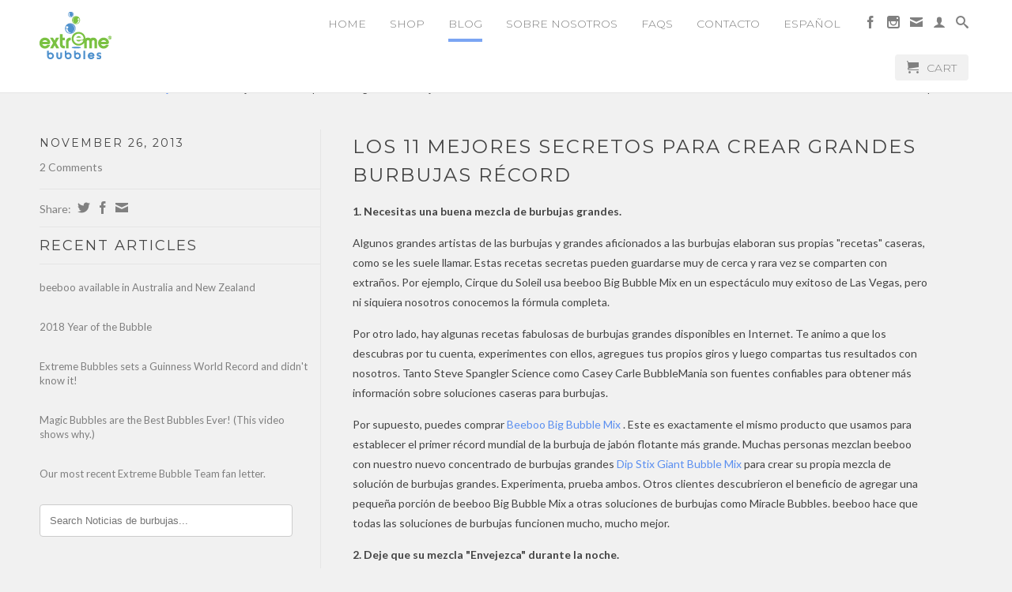

--- FILE ---
content_type: text/html; charset=utf-8
request_url: https://www.extremebubbles.com/es/blogs/news/10427141-top-11-secrets-for-creating-record-breaking-big-bubbles
body_size: 18223
content:
<!DOCTYPE html>
<!--[if lt IE 7 ]><html class="ie ie6" lang="en"> <![endif]-->
<!--[if IE 7 ]><html class="ie ie7" lang="en"> <![endif]-->
<!--[if IE 8 ]><html class="ie ie8" lang="en"> <![endif]-->
<!--[if (gte IE 9)|!(IE)]><!--><html lang="en"> <!--<![endif]-->
  <head>
    <meta charset="utf-8">
    <meta http-equiv="cleartype" content="on">
    <meta name="robots" content="index,follow">
    <meta name="google-site-verification" content="40R99b-33qzsFCUM6eDM3TNCO7yGo-5lSi6Hq0mSvhk" />

    <title>
      
        Los 11 mejores secretos para crear grandes burbujas récord
        
        
        | Extreme Bubbles Inc.
      
    </title>
        
    
      <meta name="description" content="Hacemos juguetes de burbujas, solución de burbujas, varitas de burbujas grandes y kits de burbujas gigantes que funcionan mejor que las recetas caseras de burbujas gigantes y varitas de burbujas de bricolaje." />
    

    
      <meta name="twitter:card" content="summary">
      <meta name="twitter:site" content="@Extreme_Bubbles">
      <meta name="twitter:creator" content="@Extreme_Bubbles">
    

    
      <meta property="og:url" content="https://www.extremebubbles.com/es/blogs/news/10427141-top-11-secrets-for-creating-record-breaking-big-bubbles" />
      <meta property="og:title" content="Los 11 mejores secretos para crear grandes burbujas récord" />
      <meta property="og:description" content="Hacemos juguetes de burbujas, solución de burbujas, varitas de burbujas grandes y kits de burbujas gigantes que funcionan mejor que las recetas caseras de burbujas gigantes y varitas de burbujas de bricolaje." />
      <meta property="og:type" content="article" />
      
        
        
        <meta property="og:image" content="http://cdn.shopify.com/s/files/1/0302/7477/files/beeboo-shanghai-01_medium.jpg?509" />
      
    
    
    <meta property="og:site_name" content="Extreme Bubbles Inc." />
    <meta name="author" content="Extreme Bubbles Inc.">

    <!-- Mobile Specific Metas -->
    <meta name="HandheldFriendly" content="True">
    <meta name="MobileOptimized" content="320">
    <meta name="viewport" content="width=device-width, initial-scale=1, maximum-scale=1"> 

    <!-- Stylesheets -->
    <link href="//www.extremebubbles.com/cdn/shop/t/2/assets/styles.css?v=139239233310126446071674755378" rel="stylesheet" type="text/css" media="all" />
    <!--[if lte IE 9]>
      <link href="//www.extremebubbles.com/cdn/shop/t/2/assets/ie.css?v=89589049885277117921385060727" rel="stylesheet" type="text/css" media="all" />
    <![endif]-->
    <!--[if lte IE 7]>
      //www.extremebubbles.com/cdn/shop/t/2/assets/lte-ie7.js?v=163036231798125265921385060726
    <![endif]-->

    <!-- Icons -->
    <link rel="shortcut icon" type="image/x-icon" href="//www.extremebubbles.com/cdn/shop/t/2/assets/favicon.png?v=88004253722815191851385062621">
    <link rel="canonical" href="https://www.extremebubbles.com/es/blogs/news/10427141-top-11-secrets-for-creating-record-breaking-big-bubbles" />

    <!-- Custom Fonts -->
    <link href='//fonts.googleapis.com/css?family=.|Montserrat:light,normal,bold|Montserrat:light,normal,bold|Montserrat:light,normal,bold|Lato:light,normal,bold' rel='stylesheet' type='text/css'>
    
    

    <!-- jQuery and jQuery fallback -->
    <script src="//ajax.googleapis.com/ajax/libs/jquery/1.8.3/jquery.min.js"></script>
    <script>window.jQuery || document.write("<script src='//www.extremebubbles.com/cdn/shop/t/2/assets/jquery-1.8.3.min.js?v=157860826145910789271385060725'>\x3C/script>")</script>
    <script src="//www.extremebubbles.com/cdn/shop/t/2/assets/app.js?v=156390982669013860381671354487" type="text/javascript"></script>
    <script src="//www.extremebubbles.com/cdn/shop/t/2/assets/cloudzoom.js?v=148258085945554676801385060723" type="text/javascript"></script>
    <script src="//www.extremebubbles.com/cdn/shopifycloud/storefront/assets/themes_support/option_selection-b017cd28.js" type="text/javascript"></script>        
    <script>window.performance && window.performance.mark && window.performance.mark('shopify.content_for_header.start');</script><meta id="shopify-digital-wallet" name="shopify-digital-wallet" content="/3027477/digital_wallets/dialog">
<meta name="shopify-checkout-api-token" content="e1955846012ea34af6fd288eb6dc142f">
<link rel="alternate" type="application/atom+xml" title="Feed" href="/es/blogs/news.atom" />
<link rel="alternate" hreflang="x-default" href="https://www.extremebubbles.com/blogs/news/10427141-top-11-secrets-for-creating-record-breaking-big-bubbles">
<link rel="alternate" hreflang="en" href="https://www.extremebubbles.com/blogs/news/10427141-top-11-secrets-for-creating-record-breaking-big-bubbles">
<link rel="alternate" hreflang="es" href="https://www.extremebubbles.com/es/blogs/news/10427141-top-11-secrets-for-creating-record-breaking-big-bubbles">
<script async="async" src="/checkouts/internal/preloads.js?locale=es-US"></script>
<link rel="preconnect" href="https://shop.app" crossorigin="anonymous">
<script async="async" src="https://shop.app/checkouts/internal/preloads.js?locale=es-US&shop_id=3027477" crossorigin="anonymous"></script>
<script id="apple-pay-shop-capabilities" type="application/json">{"shopId":3027477,"countryCode":"US","currencyCode":"USD","merchantCapabilities":["supports3DS"],"merchantId":"gid:\/\/shopify\/Shop\/3027477","merchantName":"Extreme Bubbles Inc.","requiredBillingContactFields":["postalAddress","email"],"requiredShippingContactFields":["postalAddress","email"],"shippingType":"shipping","supportedNetworks":["visa","masterCard","amex","discover","elo","jcb"],"total":{"type":"pending","label":"Extreme Bubbles Inc.","amount":"1.00"},"shopifyPaymentsEnabled":true,"supportsSubscriptions":true}</script>
<script id="shopify-features" type="application/json">{"accessToken":"e1955846012ea34af6fd288eb6dc142f","betas":["rich-media-storefront-analytics"],"domain":"www.extremebubbles.com","predictiveSearch":true,"shopId":3027477,"locale":"es"}</script>
<script>var Shopify = Shopify || {};
Shopify.shop = "extreme-bubbles-inc.myshopify.com";
Shopify.locale = "es";
Shopify.currency = {"active":"USD","rate":"1.0"};
Shopify.country = "US";
Shopify.theme = {"name":"Retina","id":5433749,"schema_name":null,"schema_version":null,"theme_store_id":601,"role":"main"};
Shopify.theme.handle = "null";
Shopify.theme.style = {"id":null,"handle":null};
Shopify.cdnHost = "www.extremebubbles.com/cdn";
Shopify.routes = Shopify.routes || {};
Shopify.routes.root = "/es/";</script>
<script type="module">!function(o){(o.Shopify=o.Shopify||{}).modules=!0}(window);</script>
<script>!function(o){function n(){var o=[];function n(){o.push(Array.prototype.slice.apply(arguments))}return n.q=o,n}var t=o.Shopify=o.Shopify||{};t.loadFeatures=n(),t.autoloadFeatures=n()}(window);</script>
<script>
  window.ShopifyPay = window.ShopifyPay || {};
  window.ShopifyPay.apiHost = "shop.app\/pay";
  window.ShopifyPay.redirectState = null;
</script>
<script id="shop-js-analytics" type="application/json">{"pageType":"article"}</script>
<script defer="defer" async type="module" src="//www.extremebubbles.com/cdn/shopifycloud/shop-js/modules/v2/client.init-shop-cart-sync_BFpxDrjM.es.esm.js"></script>
<script defer="defer" async type="module" src="//www.extremebubbles.com/cdn/shopifycloud/shop-js/modules/v2/chunk.common_CnP21gUX.esm.js"></script>
<script defer="defer" async type="module" src="//www.extremebubbles.com/cdn/shopifycloud/shop-js/modules/v2/chunk.modal_D61HrJrg.esm.js"></script>
<script type="module">
  await import("//www.extremebubbles.com/cdn/shopifycloud/shop-js/modules/v2/client.init-shop-cart-sync_BFpxDrjM.es.esm.js");
await import("//www.extremebubbles.com/cdn/shopifycloud/shop-js/modules/v2/chunk.common_CnP21gUX.esm.js");
await import("//www.extremebubbles.com/cdn/shopifycloud/shop-js/modules/v2/chunk.modal_D61HrJrg.esm.js");

  window.Shopify.SignInWithShop?.initShopCartSync?.({"fedCMEnabled":true,"windoidEnabled":true});

</script>
<script>
  window.Shopify = window.Shopify || {};
  if (!window.Shopify.featureAssets) window.Shopify.featureAssets = {};
  window.Shopify.featureAssets['shop-js'] = {"shop-cart-sync":["modules/v2/client.shop-cart-sync_DunGk5rn.es.esm.js","modules/v2/chunk.common_CnP21gUX.esm.js","modules/v2/chunk.modal_D61HrJrg.esm.js"],"init-fed-cm":["modules/v2/client.init-fed-cm_Bhr0vd71.es.esm.js","modules/v2/chunk.common_CnP21gUX.esm.js","modules/v2/chunk.modal_D61HrJrg.esm.js"],"init-shop-email-lookup-coordinator":["modules/v2/client.init-shop-email-lookup-coordinator_Cgf-1HKc.es.esm.js","modules/v2/chunk.common_CnP21gUX.esm.js","modules/v2/chunk.modal_D61HrJrg.esm.js"],"init-windoid":["modules/v2/client.init-windoid_RKlvBm7f.es.esm.js","modules/v2/chunk.common_CnP21gUX.esm.js","modules/v2/chunk.modal_D61HrJrg.esm.js"],"shop-button":["modules/v2/client.shop-button_DcwUN_L_.es.esm.js","modules/v2/chunk.common_CnP21gUX.esm.js","modules/v2/chunk.modal_D61HrJrg.esm.js"],"shop-cash-offers":["modules/v2/client.shop-cash-offers_zT3TeJrS.es.esm.js","modules/v2/chunk.common_CnP21gUX.esm.js","modules/v2/chunk.modal_D61HrJrg.esm.js"],"shop-toast-manager":["modules/v2/client.shop-toast-manager_Dhsh6ZDd.es.esm.js","modules/v2/chunk.common_CnP21gUX.esm.js","modules/v2/chunk.modal_D61HrJrg.esm.js"],"init-shop-cart-sync":["modules/v2/client.init-shop-cart-sync_BFpxDrjM.es.esm.js","modules/v2/chunk.common_CnP21gUX.esm.js","modules/v2/chunk.modal_D61HrJrg.esm.js"],"init-customer-accounts-sign-up":["modules/v2/client.init-customer-accounts-sign-up__zAQf6yH.es.esm.js","modules/v2/client.shop-login-button_DmGuuAqh.es.esm.js","modules/v2/chunk.common_CnP21gUX.esm.js","modules/v2/chunk.modal_D61HrJrg.esm.js"],"pay-button":["modules/v2/client.pay-button_BSqAUYU_.es.esm.js","modules/v2/chunk.common_CnP21gUX.esm.js","modules/v2/chunk.modal_D61HrJrg.esm.js"],"init-customer-accounts":["modules/v2/client.init-customer-accounts_BUX2wPcc.es.esm.js","modules/v2/client.shop-login-button_DmGuuAqh.es.esm.js","modules/v2/chunk.common_CnP21gUX.esm.js","modules/v2/chunk.modal_D61HrJrg.esm.js"],"avatar":["modules/v2/client.avatar_BTnouDA3.es.esm.js"],"init-shop-for-new-customer-accounts":["modules/v2/client.init-shop-for-new-customer-accounts_C3NVS8-R.es.esm.js","modules/v2/client.shop-login-button_DmGuuAqh.es.esm.js","modules/v2/chunk.common_CnP21gUX.esm.js","modules/v2/chunk.modal_D61HrJrg.esm.js"],"shop-follow-button":["modules/v2/client.shop-follow-button_BoBKYaAK.es.esm.js","modules/v2/chunk.common_CnP21gUX.esm.js","modules/v2/chunk.modal_D61HrJrg.esm.js"],"checkout-modal":["modules/v2/client.checkout-modal_BzXpoShc.es.esm.js","modules/v2/chunk.common_CnP21gUX.esm.js","modules/v2/chunk.modal_D61HrJrg.esm.js"],"shop-login-button":["modules/v2/client.shop-login-button_DmGuuAqh.es.esm.js","modules/v2/chunk.common_CnP21gUX.esm.js","modules/v2/chunk.modal_D61HrJrg.esm.js"],"lead-capture":["modules/v2/client.lead-capture_ClopgrIx.es.esm.js","modules/v2/chunk.common_CnP21gUX.esm.js","modules/v2/chunk.modal_D61HrJrg.esm.js"],"shop-login":["modules/v2/client.shop-login_DQ0hrHfi.es.esm.js","modules/v2/chunk.common_CnP21gUX.esm.js","modules/v2/chunk.modal_D61HrJrg.esm.js"],"payment-terms":["modules/v2/client.payment-terms_Bawo8ezy.es.esm.js","modules/v2/chunk.common_CnP21gUX.esm.js","modules/v2/chunk.modal_D61HrJrg.esm.js"]};
</script>
<script id="__st">var __st={"a":3027477,"offset":-21600,"reqid":"3a1414c7-1921-44e8-a024-aed3fd3ee854-1770065690","pageurl":"www.extremebubbles.com\/es\/blogs\/news\/10427141-top-11-secrets-for-creating-record-breaking-big-bubbles","s":"articles-10427141","u":"20dc801b8474","p":"article","rtyp":"article","rid":10427141};</script>
<script>window.ShopifyPaypalV4VisibilityTracking = true;</script>
<script id="captcha-bootstrap">!function(){'use strict';const t='contact',e='account',n='new_comment',o=[[t,t],['blogs',n],['comments',n],[t,'customer']],c=[[e,'customer_login'],[e,'guest_login'],[e,'recover_customer_password'],[e,'create_customer']],r=t=>t.map((([t,e])=>`form[action*='/${t}']:not([data-nocaptcha='true']) input[name='form_type'][value='${e}']`)).join(','),a=t=>()=>t?[...document.querySelectorAll(t)].map((t=>t.form)):[];function s(){const t=[...o],e=r(t);return a(e)}const i='password',u='form_key',d=['recaptcha-v3-token','g-recaptcha-response','h-captcha-response',i],f=()=>{try{return window.sessionStorage}catch{return}},m='__shopify_v',_=t=>t.elements[u];function p(t,e,n=!1){try{const o=window.sessionStorage,c=JSON.parse(o.getItem(e)),{data:r}=function(t){const{data:e,action:n}=t;return t[m]||n?{data:e,action:n}:{data:t,action:n}}(c);for(const[e,n]of Object.entries(r))t.elements[e]&&(t.elements[e].value=n);n&&o.removeItem(e)}catch(o){console.error('form repopulation failed',{error:o})}}const l='form_type',E='cptcha';function T(t){t.dataset[E]=!0}const w=window,h=w.document,L='Shopify',v='ce_forms',y='captcha';let A=!1;((t,e)=>{const n=(g='f06e6c50-85a8-45c8-87d0-21a2b65856fe',I='https://cdn.shopify.com/shopifycloud/storefront-forms-hcaptcha/ce_storefront_forms_captcha_hcaptcha.v1.5.2.iife.js',D={infoText:'Protegido por hCaptcha',privacyText:'Privacidad',termsText:'Términos'},(t,e,n)=>{const o=w[L][v],c=o.bindForm;if(c)return c(t,g,e,D).then(n);var r;o.q.push([[t,g,e,D],n]),r=I,A||(h.body.append(Object.assign(h.createElement('script'),{id:'captcha-provider',async:!0,src:r})),A=!0)});var g,I,D;w[L]=w[L]||{},w[L][v]=w[L][v]||{},w[L][v].q=[],w[L][y]=w[L][y]||{},w[L][y].protect=function(t,e){n(t,void 0,e),T(t)},Object.freeze(w[L][y]),function(t,e,n,w,h,L){const[v,y,A,g]=function(t,e,n){const i=e?o:[],u=t?c:[],d=[...i,...u],f=r(d),m=r(i),_=r(d.filter((([t,e])=>n.includes(e))));return[a(f),a(m),a(_),s()]}(w,h,L),I=t=>{const e=t.target;return e instanceof HTMLFormElement?e:e&&e.form},D=t=>v().includes(t);t.addEventListener('submit',(t=>{const e=I(t);if(!e)return;const n=D(e)&&!e.dataset.hcaptchaBound&&!e.dataset.recaptchaBound,o=_(e),c=g().includes(e)&&(!o||!o.value);(n||c)&&t.preventDefault(),c&&!n&&(function(t){try{if(!f())return;!function(t){const e=f();if(!e)return;const n=_(t);if(!n)return;const o=n.value;o&&e.removeItem(o)}(t);const e=Array.from(Array(32),(()=>Math.random().toString(36)[2])).join('');!function(t,e){_(t)||t.append(Object.assign(document.createElement('input'),{type:'hidden',name:u})),t.elements[u].value=e}(t,e),function(t,e){const n=f();if(!n)return;const o=[...t.querySelectorAll(`input[type='${i}']`)].map((({name:t})=>t)),c=[...d,...o],r={};for(const[a,s]of new FormData(t).entries())c.includes(a)||(r[a]=s);n.setItem(e,JSON.stringify({[m]:1,action:t.action,data:r}))}(t,e)}catch(e){console.error('failed to persist form',e)}}(e),e.submit())}));const S=(t,e)=>{t&&!t.dataset[E]&&(n(t,e.some((e=>e===t))),T(t))};for(const o of['focusin','change'])t.addEventListener(o,(t=>{const e=I(t);D(e)&&S(e,y())}));const B=e.get('form_key'),M=e.get(l),P=B&&M;t.addEventListener('DOMContentLoaded',(()=>{const t=y();if(P)for(const e of t)e.elements[l].value===M&&p(e,B);[...new Set([...A(),...v().filter((t=>'true'===t.dataset.shopifyCaptcha))])].forEach((e=>S(e,t)))}))}(h,new URLSearchParams(w.location.search),n,t,e,['guest_login'])})(!0,!0)}();</script>
<script integrity="sha256-4kQ18oKyAcykRKYeNunJcIwy7WH5gtpwJnB7kiuLZ1E=" data-source-attribution="shopify.loadfeatures" defer="defer" src="//www.extremebubbles.com/cdn/shopifycloud/storefront/assets/storefront/load_feature-a0a9edcb.js" crossorigin="anonymous"></script>
<script crossorigin="anonymous" defer="defer" src="//www.extremebubbles.com/cdn/shopifycloud/storefront/assets/shopify_pay/storefront-65b4c6d7.js?v=20250812"></script>
<script data-source-attribution="shopify.dynamic_checkout.dynamic.init">var Shopify=Shopify||{};Shopify.PaymentButton=Shopify.PaymentButton||{isStorefrontPortableWallets:!0,init:function(){window.Shopify.PaymentButton.init=function(){};var t=document.createElement("script");t.src="https://www.extremebubbles.com/cdn/shopifycloud/portable-wallets/latest/portable-wallets.es.js",t.type="module",document.head.appendChild(t)}};
</script>
<script data-source-attribution="shopify.dynamic_checkout.buyer_consent">
  function portableWalletsHideBuyerConsent(e){var t=document.getElementById("shopify-buyer-consent"),n=document.getElementById("shopify-subscription-policy-button");t&&n&&(t.classList.add("hidden"),t.setAttribute("aria-hidden","true"),n.removeEventListener("click",e))}function portableWalletsShowBuyerConsent(e){var t=document.getElementById("shopify-buyer-consent"),n=document.getElementById("shopify-subscription-policy-button");t&&n&&(t.classList.remove("hidden"),t.removeAttribute("aria-hidden"),n.addEventListener("click",e))}window.Shopify?.PaymentButton&&(window.Shopify.PaymentButton.hideBuyerConsent=portableWalletsHideBuyerConsent,window.Shopify.PaymentButton.showBuyerConsent=portableWalletsShowBuyerConsent);
</script>
<script data-source-attribution="shopify.dynamic_checkout.cart.bootstrap">document.addEventListener("DOMContentLoaded",(function(){function t(){return document.querySelector("shopify-accelerated-checkout-cart, shopify-accelerated-checkout")}if(t())Shopify.PaymentButton.init();else{new MutationObserver((function(e,n){t()&&(Shopify.PaymentButton.init(),n.disconnect())})).observe(document.body,{childList:!0,subtree:!0})}}));
</script>
<link id="shopify-accelerated-checkout-styles" rel="stylesheet" media="screen" href="https://www.extremebubbles.com/cdn/shopifycloud/portable-wallets/latest/accelerated-checkout-backwards-compat.css" crossorigin="anonymous">
<style id="shopify-accelerated-checkout-cart">
        #shopify-buyer-consent {
  margin-top: 1em;
  display: inline-block;
  width: 100%;
}

#shopify-buyer-consent.hidden {
  display: none;
}

#shopify-subscription-policy-button {
  background: none;
  border: none;
  padding: 0;
  text-decoration: underline;
  font-size: inherit;
  cursor: pointer;
}

#shopify-subscription-policy-button::before {
  box-shadow: none;
}

      </style>

<script>window.performance && window.performance.mark && window.performance.mark('shopify.content_for_header.end');</script>
  
<!-- spurit_dm-added -->
<link rel="stylesheet" type="text/css" href="https://s3.amazonaws.com/shopify-apps/discount-manager/store/d207d6dfe4ec90ed71d157e9c07f0968.css">
<!-- /spurit_dm-added -->

<link href="https://monorail-edge.shopifysvc.com" rel="dns-prefetch">
<script>(function(){if ("sendBeacon" in navigator && "performance" in window) {try {var session_token_from_headers = performance.getEntriesByType('navigation')[0].serverTiming.find(x => x.name == '_s').description;} catch {var session_token_from_headers = undefined;}var session_cookie_matches = document.cookie.match(/_shopify_s=([^;]*)/);var session_token_from_cookie = session_cookie_matches && session_cookie_matches.length === 2 ? session_cookie_matches[1] : "";var session_token = session_token_from_headers || session_token_from_cookie || "";function handle_abandonment_event(e) {var entries = performance.getEntries().filter(function(entry) {return /monorail-edge.shopifysvc.com/.test(entry.name);});if (!window.abandonment_tracked && entries.length === 0) {window.abandonment_tracked = true;var currentMs = Date.now();var navigation_start = performance.timing.navigationStart;var payload = {shop_id: 3027477,url: window.location.href,navigation_start,duration: currentMs - navigation_start,session_token,page_type: "article"};window.navigator.sendBeacon("https://monorail-edge.shopifysvc.com/v1/produce", JSON.stringify({schema_id: "online_store_buyer_site_abandonment/1.1",payload: payload,metadata: {event_created_at_ms: currentMs,event_sent_at_ms: currentMs}}));}}window.addEventListener('pagehide', handle_abandonment_event);}}());</script>
<script id="web-pixels-manager-setup">(function e(e,d,r,n,o){if(void 0===o&&(o={}),!Boolean(null===(a=null===(i=window.Shopify)||void 0===i?void 0:i.analytics)||void 0===a?void 0:a.replayQueue)){var i,a;window.Shopify=window.Shopify||{};var t=window.Shopify;t.analytics=t.analytics||{};var s=t.analytics;s.replayQueue=[],s.publish=function(e,d,r){return s.replayQueue.push([e,d,r]),!0};try{self.performance.mark("wpm:start")}catch(e){}var l=function(){var e={modern:/Edge?\/(1{2}[4-9]|1[2-9]\d|[2-9]\d{2}|\d{4,})\.\d+(\.\d+|)|Firefox\/(1{2}[4-9]|1[2-9]\d|[2-9]\d{2}|\d{4,})\.\d+(\.\d+|)|Chrom(ium|e)\/(9{2}|\d{3,})\.\d+(\.\d+|)|(Maci|X1{2}).+ Version\/(15\.\d+|(1[6-9]|[2-9]\d|\d{3,})\.\d+)([,.]\d+|)( \(\w+\)|)( Mobile\/\w+|) Safari\/|Chrome.+OPR\/(9{2}|\d{3,})\.\d+\.\d+|(CPU[ +]OS|iPhone[ +]OS|CPU[ +]iPhone|CPU IPhone OS|CPU iPad OS)[ +]+(15[._]\d+|(1[6-9]|[2-9]\d|\d{3,})[._]\d+)([._]\d+|)|Android:?[ /-](13[3-9]|1[4-9]\d|[2-9]\d{2}|\d{4,})(\.\d+|)(\.\d+|)|Android.+Firefox\/(13[5-9]|1[4-9]\d|[2-9]\d{2}|\d{4,})\.\d+(\.\d+|)|Android.+Chrom(ium|e)\/(13[3-9]|1[4-9]\d|[2-9]\d{2}|\d{4,})\.\d+(\.\d+|)|SamsungBrowser\/([2-9]\d|\d{3,})\.\d+/,legacy:/Edge?\/(1[6-9]|[2-9]\d|\d{3,})\.\d+(\.\d+|)|Firefox\/(5[4-9]|[6-9]\d|\d{3,})\.\d+(\.\d+|)|Chrom(ium|e)\/(5[1-9]|[6-9]\d|\d{3,})\.\d+(\.\d+|)([\d.]+$|.*Safari\/(?![\d.]+ Edge\/[\d.]+$))|(Maci|X1{2}).+ Version\/(10\.\d+|(1[1-9]|[2-9]\d|\d{3,})\.\d+)([,.]\d+|)( \(\w+\)|)( Mobile\/\w+|) Safari\/|Chrome.+OPR\/(3[89]|[4-9]\d|\d{3,})\.\d+\.\d+|(CPU[ +]OS|iPhone[ +]OS|CPU[ +]iPhone|CPU IPhone OS|CPU iPad OS)[ +]+(10[._]\d+|(1[1-9]|[2-9]\d|\d{3,})[._]\d+)([._]\d+|)|Android:?[ /-](13[3-9]|1[4-9]\d|[2-9]\d{2}|\d{4,})(\.\d+|)(\.\d+|)|Mobile Safari.+OPR\/([89]\d|\d{3,})\.\d+\.\d+|Android.+Firefox\/(13[5-9]|1[4-9]\d|[2-9]\d{2}|\d{4,})\.\d+(\.\d+|)|Android.+Chrom(ium|e)\/(13[3-9]|1[4-9]\d|[2-9]\d{2}|\d{4,})\.\d+(\.\d+|)|Android.+(UC? ?Browser|UCWEB|U3)[ /]?(15\.([5-9]|\d{2,})|(1[6-9]|[2-9]\d|\d{3,})\.\d+)\.\d+|SamsungBrowser\/(5\.\d+|([6-9]|\d{2,})\.\d+)|Android.+MQ{2}Browser\/(14(\.(9|\d{2,})|)|(1[5-9]|[2-9]\d|\d{3,})(\.\d+|))(\.\d+|)|K[Aa][Ii]OS\/(3\.\d+|([4-9]|\d{2,})\.\d+)(\.\d+|)/},d=e.modern,r=e.legacy,n=navigator.userAgent;return n.match(d)?"modern":n.match(r)?"legacy":"unknown"}(),u="modern"===l?"modern":"legacy",c=(null!=n?n:{modern:"",legacy:""})[u],f=function(e){return[e.baseUrl,"/wpm","/b",e.hashVersion,"modern"===e.buildTarget?"m":"l",".js"].join("")}({baseUrl:d,hashVersion:r,buildTarget:u}),m=function(e){var d=e.version,r=e.bundleTarget,n=e.surface,o=e.pageUrl,i=e.monorailEndpoint;return{emit:function(e){var a=e.status,t=e.errorMsg,s=(new Date).getTime(),l=JSON.stringify({metadata:{event_sent_at_ms:s},events:[{schema_id:"web_pixels_manager_load/3.1",payload:{version:d,bundle_target:r,page_url:o,status:a,surface:n,error_msg:t},metadata:{event_created_at_ms:s}}]});if(!i)return console&&console.warn&&console.warn("[Web Pixels Manager] No Monorail endpoint provided, skipping logging."),!1;try{return self.navigator.sendBeacon.bind(self.navigator)(i,l)}catch(e){}var u=new XMLHttpRequest;try{return u.open("POST",i,!0),u.setRequestHeader("Content-Type","text/plain"),u.send(l),!0}catch(e){return console&&console.warn&&console.warn("[Web Pixels Manager] Got an unhandled error while logging to Monorail."),!1}}}}({version:r,bundleTarget:l,surface:e.surface,pageUrl:self.location.href,monorailEndpoint:e.monorailEndpoint});try{o.browserTarget=l,function(e){var d=e.src,r=e.async,n=void 0===r||r,o=e.onload,i=e.onerror,a=e.sri,t=e.scriptDataAttributes,s=void 0===t?{}:t,l=document.createElement("script"),u=document.querySelector("head"),c=document.querySelector("body");if(l.async=n,l.src=d,a&&(l.integrity=a,l.crossOrigin="anonymous"),s)for(var f in s)if(Object.prototype.hasOwnProperty.call(s,f))try{l.dataset[f]=s[f]}catch(e){}if(o&&l.addEventListener("load",o),i&&l.addEventListener("error",i),u)u.appendChild(l);else{if(!c)throw new Error("Did not find a head or body element to append the script");c.appendChild(l)}}({src:f,async:!0,onload:function(){if(!function(){var e,d;return Boolean(null===(d=null===(e=window.Shopify)||void 0===e?void 0:e.analytics)||void 0===d?void 0:d.initialized)}()){var d=window.webPixelsManager.init(e)||void 0;if(d){var r=window.Shopify.analytics;r.replayQueue.forEach((function(e){var r=e[0],n=e[1],o=e[2];d.publishCustomEvent(r,n,o)})),r.replayQueue=[],r.publish=d.publishCustomEvent,r.visitor=d.visitor,r.initialized=!0}}},onerror:function(){return m.emit({status:"failed",errorMsg:"".concat(f," has failed to load")})},sri:function(e){var d=/^sha384-[A-Za-z0-9+/=]+$/;return"string"==typeof e&&d.test(e)}(c)?c:"",scriptDataAttributes:o}),m.emit({status:"loading"})}catch(e){m.emit({status:"failed",errorMsg:(null==e?void 0:e.message)||"Unknown error"})}}})({shopId: 3027477,storefrontBaseUrl: "https://www.extremebubbles.com",extensionsBaseUrl: "https://extensions.shopifycdn.com/cdn/shopifycloud/web-pixels-manager",monorailEndpoint: "https://monorail-edge.shopifysvc.com/unstable/produce_batch",surface: "storefront-renderer",enabledBetaFlags: ["2dca8a86"],webPixelsConfigList: [{"id":"118882455","eventPayloadVersion":"v1","runtimeContext":"LAX","scriptVersion":"1","type":"CUSTOM","privacyPurposes":["ANALYTICS"],"name":"Google Analytics tag (migrated)"},{"id":"shopify-app-pixel","configuration":"{}","eventPayloadVersion":"v1","runtimeContext":"STRICT","scriptVersion":"0450","apiClientId":"shopify-pixel","type":"APP","privacyPurposes":["ANALYTICS","MARKETING"]},{"id":"shopify-custom-pixel","eventPayloadVersion":"v1","runtimeContext":"LAX","scriptVersion":"0450","apiClientId":"shopify-pixel","type":"CUSTOM","privacyPurposes":["ANALYTICS","MARKETING"]}],isMerchantRequest: false,initData: {"shop":{"name":"Extreme Bubbles Inc.","paymentSettings":{"currencyCode":"USD"},"myshopifyDomain":"extreme-bubbles-inc.myshopify.com","countryCode":"US","storefrontUrl":"https:\/\/www.extremebubbles.com\/es"},"customer":null,"cart":null,"checkout":null,"productVariants":[],"purchasingCompany":null},},"https://www.extremebubbles.com/cdn","3918e4e0wbf3ac3cepc5707306mb02b36c6",{"modern":"","legacy":""},{"shopId":"3027477","storefrontBaseUrl":"https:\/\/www.extremebubbles.com","extensionBaseUrl":"https:\/\/extensions.shopifycdn.com\/cdn\/shopifycloud\/web-pixels-manager","surface":"storefront-renderer","enabledBetaFlags":"[\"2dca8a86\"]","isMerchantRequest":"false","hashVersion":"3918e4e0wbf3ac3cepc5707306mb02b36c6","publish":"custom","events":"[[\"page_viewed\",{}]]"});</script><script>
  window.ShopifyAnalytics = window.ShopifyAnalytics || {};
  window.ShopifyAnalytics.meta = window.ShopifyAnalytics.meta || {};
  window.ShopifyAnalytics.meta.currency = 'USD';
  var meta = {"page":{"pageType":"article","resourceType":"article","resourceId":10427141,"requestId":"3a1414c7-1921-44e8-a024-aed3fd3ee854-1770065690"}};
  for (var attr in meta) {
    window.ShopifyAnalytics.meta[attr] = meta[attr];
  }
</script>
<script class="analytics">
  (function () {
    var customDocumentWrite = function(content) {
      var jquery = null;

      if (window.jQuery) {
        jquery = window.jQuery;
      } else if (window.Checkout && window.Checkout.$) {
        jquery = window.Checkout.$;
      }

      if (jquery) {
        jquery('body').append(content);
      }
    };

    var hasLoggedConversion = function(token) {
      if (token) {
        return document.cookie.indexOf('loggedConversion=' + token) !== -1;
      }
      return false;
    }

    var setCookieIfConversion = function(token) {
      if (token) {
        var twoMonthsFromNow = new Date(Date.now());
        twoMonthsFromNow.setMonth(twoMonthsFromNow.getMonth() + 2);

        document.cookie = 'loggedConversion=' + token + '; expires=' + twoMonthsFromNow;
      }
    }

    var trekkie = window.ShopifyAnalytics.lib = window.trekkie = window.trekkie || [];
    if (trekkie.integrations) {
      return;
    }
    trekkie.methods = [
      'identify',
      'page',
      'ready',
      'track',
      'trackForm',
      'trackLink'
    ];
    trekkie.factory = function(method) {
      return function() {
        var args = Array.prototype.slice.call(arguments);
        args.unshift(method);
        trekkie.push(args);
        return trekkie;
      };
    };
    for (var i = 0; i < trekkie.methods.length; i++) {
      var key = trekkie.methods[i];
      trekkie[key] = trekkie.factory(key);
    }
    trekkie.load = function(config) {
      trekkie.config = config || {};
      trekkie.config.initialDocumentCookie = document.cookie;
      var first = document.getElementsByTagName('script')[0];
      var script = document.createElement('script');
      script.type = 'text/javascript';
      script.onerror = function(e) {
        var scriptFallback = document.createElement('script');
        scriptFallback.type = 'text/javascript';
        scriptFallback.onerror = function(error) {
                var Monorail = {
      produce: function produce(monorailDomain, schemaId, payload) {
        var currentMs = new Date().getTime();
        var event = {
          schema_id: schemaId,
          payload: payload,
          metadata: {
            event_created_at_ms: currentMs,
            event_sent_at_ms: currentMs
          }
        };
        return Monorail.sendRequest("https://" + monorailDomain + "/v1/produce", JSON.stringify(event));
      },
      sendRequest: function sendRequest(endpointUrl, payload) {
        // Try the sendBeacon API
        if (window && window.navigator && typeof window.navigator.sendBeacon === 'function' && typeof window.Blob === 'function' && !Monorail.isIos12()) {
          var blobData = new window.Blob([payload], {
            type: 'text/plain'
          });

          if (window.navigator.sendBeacon(endpointUrl, blobData)) {
            return true;
          } // sendBeacon was not successful

        } // XHR beacon

        var xhr = new XMLHttpRequest();

        try {
          xhr.open('POST', endpointUrl);
          xhr.setRequestHeader('Content-Type', 'text/plain');
          xhr.send(payload);
        } catch (e) {
          console.log(e);
        }

        return false;
      },
      isIos12: function isIos12() {
        return window.navigator.userAgent.lastIndexOf('iPhone; CPU iPhone OS 12_') !== -1 || window.navigator.userAgent.lastIndexOf('iPad; CPU OS 12_') !== -1;
      }
    };
    Monorail.produce('monorail-edge.shopifysvc.com',
      'trekkie_storefront_load_errors/1.1',
      {shop_id: 3027477,
      theme_id: 5433749,
      app_name: "storefront",
      context_url: window.location.href,
      source_url: "//www.extremebubbles.com/cdn/s/trekkie.storefront.c59ea00e0474b293ae6629561379568a2d7c4bba.min.js"});

        };
        scriptFallback.async = true;
        scriptFallback.src = '//www.extremebubbles.com/cdn/s/trekkie.storefront.c59ea00e0474b293ae6629561379568a2d7c4bba.min.js';
        first.parentNode.insertBefore(scriptFallback, first);
      };
      script.async = true;
      script.src = '//www.extremebubbles.com/cdn/s/trekkie.storefront.c59ea00e0474b293ae6629561379568a2d7c4bba.min.js';
      first.parentNode.insertBefore(script, first);
    };
    trekkie.load(
      {"Trekkie":{"appName":"storefront","development":false,"defaultAttributes":{"shopId":3027477,"isMerchantRequest":null,"themeId":5433749,"themeCityHash":"3050091060952475836","contentLanguage":"es","currency":"USD","eventMetadataId":"6c91a586-b7ae-45d8-9b6c-883c09640fcb"},"isServerSideCookieWritingEnabled":true,"monorailRegion":"shop_domain","enabledBetaFlags":["65f19447","b5387b81"]},"Session Attribution":{},"S2S":{"facebookCapiEnabled":false,"source":"trekkie-storefront-renderer","apiClientId":580111}}
    );

    var loaded = false;
    trekkie.ready(function() {
      if (loaded) return;
      loaded = true;

      window.ShopifyAnalytics.lib = window.trekkie;

      var originalDocumentWrite = document.write;
      document.write = customDocumentWrite;
      try { window.ShopifyAnalytics.merchantGoogleAnalytics.call(this); } catch(error) {};
      document.write = originalDocumentWrite;

      window.ShopifyAnalytics.lib.page(null,{"pageType":"article","resourceType":"article","resourceId":10427141,"requestId":"3a1414c7-1921-44e8-a024-aed3fd3ee854-1770065690","shopifyEmitted":true});

      var match = window.location.pathname.match(/checkouts\/(.+)\/(thank_you|post_purchase)/)
      var token = match? match[1]: undefined;
      if (!hasLoggedConversion(token)) {
        setCookieIfConversion(token);
        
      }
    });


        var eventsListenerScript = document.createElement('script');
        eventsListenerScript.async = true;
        eventsListenerScript.src = "//www.extremebubbles.com/cdn/shopifycloud/storefront/assets/shop_events_listener-3da45d37.js";
        document.getElementsByTagName('head')[0].appendChild(eventsListenerScript);

})();</script>
  <script>
  if (!window.ga || (window.ga && typeof window.ga !== 'function')) {
    window.ga = function ga() {
      (window.ga.q = window.ga.q || []).push(arguments);
      if (window.Shopify && window.Shopify.analytics && typeof window.Shopify.analytics.publish === 'function') {
        window.Shopify.analytics.publish("ga_stub_called", {}, {sendTo: "google_osp_migration"});
      }
      console.error("Shopify's Google Analytics stub called with:", Array.from(arguments), "\nSee https://help.shopify.com/manual/promoting-marketing/pixels/pixel-migration#google for more information.");
    };
    if (window.Shopify && window.Shopify.analytics && typeof window.Shopify.analytics.publish === 'function') {
      window.Shopify.analytics.publish("ga_stub_initialized", {}, {sendTo: "google_osp_migration"});
    }
  }
</script>
<script
  defer
  src="https://www.extremebubbles.com/cdn/shopifycloud/perf-kit/shopify-perf-kit-3.1.0.min.js"
  data-application="storefront-renderer"
  data-shop-id="3027477"
  data-render-region="gcp-us-east1"
  data-page-type="article"
  data-theme-instance-id="5433749"
  data-theme-name=""
  data-theme-version=""
  data-monorail-region="shop_domain"
  data-resource-timing-sampling-rate="10"
  data-shs="true"
  data-shs-beacon="true"
  data-shs-export-with-fetch="true"
  data-shs-logs-sample-rate="1"
  data-shs-beacon-endpoint="https://www.extremebubbles.com/api/collect"
></script>
</head>
  <body class="article">
    <div>
      <div id="header">
        <a href="#nav" class="icon-menu"> <span>Menu</span></a>
        <a href="#cart" class="icon-cart right"> <span>Cart</span></a>
      </div>
      
      <div class="hidden">
        <nav id="nav">
          
            <div class="mmenu-search">
              <form class="search" action="/search">
                <input type="hidden" name="type" value="product" />
                <input type="text" name="q" placeholder="Search" value="" autocapitalize="off" autocomplete="off" autocorrect="off" />
              </form>
            </div>
          
          <ul>
            
              
                <li ><a href="/es" title="Home">Home</a></li>
              
            
              
                <li ><a href="/es/collections/all" title="Shop">Shop</a></li>
              
            
              
                <li class="Selected"><a href="/es/blogs/news" title="Blog">Blog</a></li>
              
            
              
                <li ><a href="/es/pages/about-us" title="Sobre nosotros">Sobre nosotros</a></li>
              
            
              
                <li ><a href="https://www.extremebubbles.com/pages/faqs" title="FAQS">FAQS</a></li>
              
            
              
                <li ><a href="/es/pages/contact" title="Contacto">Contacto</a></li>
              
            
              
                <li ><a href="https://www.extremebubbles.com/es" title="Español">Español</a></li>
              
            
            
              <li><a href="#">Social</a>
                  <ul>
                    
                    
                    
                      <li><a href="https://www.facebook.com/ExtremeBubbles" title="Extreme Bubbles Inc. on Facebook" rel="me" target="_blank">Facebook</a></li>
                    
                    
                    
                    
                    

                    
                    
                    
                    
                    
                    
                    
                    
                    

                    
                      <li><a href="https://www.instagram.com/extremebubbleteam/" title="Extreme Bubbles Inc. on Instagram" rel="me" target="_blank">Instagram</a></li>
                    

                    
                      <li><a href="mailto:customerservice@extremebubbles.com" title="Email Extreme Bubbles Inc." target="_blank">Email</a></li>
                    
                  </ul>
                </li>
              
              
                <li>
                  <a href="/account" title="My Account ">My Account</a>
                </li>
                
              
          </ul>
        </nav> 
          
        <nav id="cart">
          <ul>
            <li><a class="close continue" href="#cart">Continue Shopping</a></li>

            
              <li class="Label">Your Cart is Empty</li>
            
          </ul>
        </nav>
      </div>

      <div class="header header_bar">
        <div class="container"> 
          <div class="four columns logo">
            <a href="https://www.extremebubbles.com" title="Extreme Bubbles Inc.">
              
                <img src="//www.extremebubbles.com/cdn/shop/t/2/assets/logo.png?v=139821918300023197401385399941" alt="Extreme Bubbles Inc." data-src="//www.extremebubbles.com/cdn/shop/t/2/assets/logo.png?v=139821918300023197401385399941" data-src-home="//www.extremebubbles.com/cdn/shop/t/2/assets/logo_home.png?v=153639645384574546071385400180" />
              
            </a>
          </div>

          <div class="twelve columns nav mobile_hidden">
            <ul class="menu">
              
                
                  <li><a href="/es" title="Home" class="top-link ">Home</a></li>
                
              
                
                  <li><a href="/es/collections/all" title="Shop" class="top-link ">Shop</a></li>
                
              
                
                  <li><a href="/es/blogs/news" title="Blog" class="top-link active">Blog</a></li>
                
              
                
                  <li><a href="/es/pages/about-us" title="Sobre nosotros" class="top-link ">Sobre nosotros</a></li>
                
              
                
                  <li><a href="https://www.extremebubbles.com/pages/faqs" title="FAQS" class="top-link ">FAQS</a></li>
                
              
                
                  <li><a href="/es/pages/contact" title="Contacto" class="top-link ">Contacto</a></li>
                
              
                
                  <li><a href="https://www.extremebubbles.com/es" title="Español" class="top-link ">Español</a></li>
                
              
            
              
                
                
                
                  <li><a href="https://www.facebook.com/ExtremeBubbles" title="Extreme Bubbles Inc. on Facebook" rel="me" target="_blank" class="icon-facebook"></a></li>
                
                
                
                
                

                
                
                
                
                
                
                
                
                

                
                  <li><a href="https://www.instagram.com/extremebubbleteam/" title="Extreme Bubbles Inc. on Instagram" rel="me" target="_blank" class="icon-instagram"></a></li>
                

                
                  <li><a href="mailto:customerservice@extremebubbles.com" title="Email Extreme Bubbles Inc." target="_blank" class="icon-mail"></a></li>
                
              

              
                <li>
                  <a href="/account" title="My Account " class="icon-user"></a>
                </li>
              
              
                <li>
                  <a href="/search" title="Search" class="icon-search" id="search-toggle"></a>
                </li>
              
              <li>
                <a href="#cart" class="icon-cart cart-button"> <span>Cart</span></a>
              </li>
            </ul>
          </div>
        </div>
      </div>


      
        <div class="container main content"> 
      

      

      
        <div class="sixteen columns">
  <div class="clearfix breadcrumb">
    <div class="right mobile_hidden">       
      
        <a href="/es/blogs/news/10320629-dip-stix-big-bubbles-bounce-on-water" title="Previous Article">&larr; Prev</a>
        &nbsp; | &nbsp;
      

      
        <a href="/es/blogs/news/11076789-secret-for-making-the-best-bubble-mix" title="Next Article">Next &rarr;</a>
      
    </div>

    <div class="breadcrumb">
      <span itemscope itemtype="http://data-vocabulary.org/Breadcrumb"><a href="https://www.extremebubbles.com" title="Extreme Bubbles Inc." itemprop="url"><span itemprop="title">Home</span></a></span> 
      &nbsp; / &nbsp;
      <span itemscope itemtype="http://data-vocabulary.org/Breadcrumb"><a href="/es/blogs/news" title="Noticias de burbujas" itemprop="url"><span itemprop="title">Noticias de burbujas</span></a></span>       
      &nbsp; / &nbsp;
      <span itemscope itemtype="http://data-vocabulary.org/Breadcrumb">Los 11 mejores secretos para crear grandes burbujas récord</span>
    </div>
  </div>
</div>

<div class="sixteen columns">
  <div class="five columns alpha omega blog_meta">
    <h6>
      November 26, 2013
    </h6>

    
      <p>
        <a href="/es/blogs/news/10427141-top-11-secrets-for-creating-record-breaking-big-bubbles#comments" class="title" title="Los 11 mejores secretos para crear grandes burbujas récord Comments">2 Comments</a>
      </p>
    

    

    <hr />
   
      




  <div class="social_buttons">
    
<span class="social_buttons">
  Share: 

  <a href="https://twitter.com/intent/tweet?text=Check out Los 11 mejores secretos para crear grandes burbujas récord from @Extreme_Bubbles: https://www.extremebubbles.com/es/blogs/news/10427141-top-11-secrets-for-creating-record-breaking-big-bubbles" target="_blank" class="icon-twitter" title="Share this on Twitter"></a>

    <a href="https://www.facebook.com/sharer/sharer.php?u=https://www.extremebubbles.com/es/blogs/news/10427141-top-11-secrets-for-creating-record-breaking-big-bubbles" target="_blank" class="icon-facebook" title="Share this on Facebook"></a>

    

    <a href="mailto:?subject=Thought you might like this article&amp;body=Hey, I was browsing Extreme Bubbles Inc.. I wanted to share it with you.%0D%0A%0D%0Ahttps://www.extremebubbles.com/es/blogs/news/10427141-top-11-secrets-for-creating-record-breaking-big-bubbles" target="_blank" class="icon-mail" title="Email this to a friend"></a>
</span>


  </div>



    
      
      <h4 class="sidebar_title" style="margin-top:10px">Recent Articles</h4>
      <ul class="none recent_articles">
        
          <li>
            <a href="/es/blogs/news/beeboo-available-in-australia-and-new-zealand" title="beeboo available in Australia and New Zealand">beeboo available in Australia and New Zealand</a>
          </li>
        
          <li>
            <a href="/es/blogs/news/2018-year-of-the-bubble" title="2018 Year of the Bubble">2018 Year of the Bubble</a>
          </li>
        
          <li>
            <a href="/es/blogs/news/extreme-bubbles-inc-sets-another-guinness-world-record-and-we-didnt-even-know-it" title="Extreme Bubbles sets a Guinness World Record and didn&#39;t know it!">Extreme Bubbles sets a Guinness World Record and didn't know it!</a>
          </li>
        
          <li>
            <a href="/es/blogs/news/magic-bubbles-are-the-best-bubbles-ever-this-video-shows-why" title="Magic Bubbles are the Best Bubbles Ever! (This video shows why.)">Magic Bubbles are the Best Bubbles Ever! (This video shows why.)</a>
          </li>
        
          <li>
            <a href="/es/blogs/news/80228929-our-most-recent-extreme-bubble-team-fan-letter" title="Our most recent Extreme Bubble Team fan letter.">Our most recent Extreme Bubble Team fan letter.</a>
          </li>
        
      </ul>
    

    

    <form class="search" action="/search">
      <input type="hidden" name="type" value="article" />
      <input style="width: 90%" type="text" name="q" class="search_box" placeholder="Search Noticias de burbujas..." value="" />
    </form>
  </div>

  <div class="ten columns alpha blog_content">
    <h1><a href="/es/blogs/news/10427141-top-11-secrets-for-creating-record-breaking-big-bubbles" title="Los 11 mejores secretos para crear grandes burbujas récord">Los 11 mejores secretos para crear grandes burbujas récord</a></h1>

    <div class="entry">
<p><strong>1. Necesitas una buena mezcla de burbujas grandes.</strong></p>
<p>Algunos grandes artistas de las burbujas y grandes aficionados a las burbujas elaboran sus propias "recetas" caseras, como se les suele llamar. Estas recetas secretas pueden guardarse muy de cerca y rara vez se comparten con extraños. Por ejemplo, Cirque du Soleil usa beeboo Big Bubble Mix en un espectáculo muy exitoso de Las Vegas, pero ni siquiera nosotros conocemos la fórmula completa.</p>
<p>Por otro lado, hay algunas recetas fabulosas de burbujas grandes disponibles en Internet. Te animo a que los descubras por tu cuenta, experimentes con ellos, agregues tus propios giros y luego compartas tus resultados con nosotros. Tanto Steve Spangler Science como Casey Carle BubbleMania son fuentes confiables para obtener más información sobre soluciones caseras para burbujas.</p>
<p>Por supuesto, puedes comprar <a title="mezcla de burbujas grandes beeboo" href="http://www.extremebubbles.com/collections/all/products/beeboo-big-bubble-mix/products/beeboo-big-bubble-mix" target="_blank">Beeboo Big Bubble Mix</a> . Este es exactamente el mismo producto que usamos para establecer el primer récord mundial de la burbuja de jabón flotante más grande. Muchas personas mezclan beeboo con nuestro nuevo concentrado de burbujas grandes <a title="Dip Stix mezcla de burbujas grandes" href="http://www.extremebubbles.com/collections/all/products/dipstix-big-bubble-solution-refills" target="_blank">Dip Stix Giant Bubble Mix</a> para crear su propia mezcla de solución de burbujas grandes. Experimenta, prueba ambos. Otros clientes descubrieron el beneficio de agregar una pequeña porción de beeboo Big Bubble Mix a otras soluciones de burbujas como Miracle Bubbles. beeboo hace que todas las soluciones de burbujas funcionen mucho, mucho mejor.</p>
<p><strong>2. Deje que su mezcla "Envejezca" durante la noche.</strong></p>
<p>Muchas recetas caseras de burbujas grandes recomiendan la glicerina como uno de los ingredientes principales. La glicerina, o glicerina, o glicerol es un compuesto de alcohol de azúcar simple. La glicerina es muy soluble en agua y es hidroscópica por naturaleza. Eso significa que la glicerina puede atraer y retener agua del entorno circundante. Por eso las burbujas con glicerina duran más en un día húmedo. Si deja reposar su solución o envejece durante la noche, la solución resultante tiende a funcionar mejor. Hay muchas razones para esto, pero en términos básicos, las reacciones químicas tardan en completarse a temperatura ambiente. Deje que su solución envejezca durante la noche en el refrigerador. El agua fría es más viscosa que la tibia, y desea que su solución de burbujas grandes sea viscosa. Es por eso que el refrigerador ayuda.</p>
<p><strong>3. Aditivos.</strong></p>
<p>Los aditivos adicionales ayudan a crear una buena fórmula de burbujas grandes. Estos pueden variar desde artículos domésticos comunes como el bicarbonato de sodio, hasta productos químicos mucho más exóticos como la etilcelulosa o la metilcelulosa. El bicarbonato de sodio es bicarbonato de sodio puro (NaHCO <sub>3</sub> ). El bicarbonato de sodio funciona bien en soluciones de burbujas grandes por dos razones. Uno, agrega alcalinidad al agua. El pH es una medida de cuánto ácido o base hay en una sustancia. Se considera que un pH neutro es 7. La piel tiene un pH de aproximadamente 6. El ácido de la batería tiene un pH de 1. Las fórmulas de jabón suelen ser alcalinas o tienen un pH superior a 7, cercano a 8 o incluso 9. De hecho, así es como funciona el jabón. se hizo por primera vez. Combinaste grasa animal con lejía, en un proceso llamado saponificación. El agua tiene un equilibrio de alcalinidad de carbonato y bicarbonato. Como químico del agua, podría escribir un blog completo, solo sobre este tema, pero me abstendré, al menos por el momento. Baste decir que agregar un poco más de alcalinidad de bicarbonato al agua de su solución de burbujas grandes es algo bueno. En cuanto a los aditivos de celulosa, puede encontrar buena información en Internet e incluso puede encontrar estos productos en muchos artículos comunes como alimentos, productos de cuidado personal y muchos más. Tengo la costumbre de leer las etiquetas. Tómese el tiempo y lea las etiquetas de ingredientes de los artículos comunes en su hogar. Se sorprenderá al ver cuántos contienen los aditivos de celulosa descritos anteriormente. Los aditivos de celulosa son buenos para emulsionar, espesar, aumentar la tensión superficial y probablemente incluso reducir la tasa de evaporación en las fórmulas de burbujas grandes para que las burbujas grandes duren más.</p>
<p><strong>4. Agua buena y</strong> <strong>limpia</strong> <strong>.</strong></p>
<p>Se recomienda diluir todas las fórmulas de burbujas grandes que se ofrecen en Extreme Bubbles con agua corriente del grifo. No hace mucho tiempo, cuando no había fórmulas de burbujas grandes disponibles comercialmente, tenías que hacer las tuyas en casa. En ese momento, el agua destilada era el agua preferida para la mayoría, si no para todas las recetas caseras. La tecnología de surfactantes, detergentes y jabones ha avanzado tanto en los tiempos modernos que, por lo general, ya no es necesario usar agua destilada. Lo importante es una buena fuente de agua limpia. No tenemos ese problema en este país, pero créanme, ¡hay lugares en el mundo donde ni siquiera se puede usar agua del grifo para hacer soluciones de burbujas! Por ejemplo, beeboo® se vende y envía a todos los continentes del mundo, excepto a la Antártida. (Espero algún día recibir una consulta y un pedido desde allí. Solíamos hacer burbujas grandes de beeboo® en el invierno en Minnesota. A 30 grados bajo cero, temperatura ambiente, ¡las burbujas grandes se congelan instantáneamente! Flotan como si fueran vidrios rotos. , pero eso es otro blog). Una vez más, discrepo. Perdóname. Volver al agua limpia. Hicimos una prueba directa una vez con agua limpia del grifo utilizada para diluir beeboo® y la comparamos con el agua del grifo en Shanghái. ¡El agua del grifo en Shanghái está tan contaminada que afectó el rendimiento de beeboo® Big Bubbles! Todavía pudimos hacer grandes burbujas, pero el rendimiento se vio afectado de manera negativa. Por ejemplo, no podría obtener tantas burbujas grandes con una sola inmersión como con agua limpia. Las burbujas de agua contaminada eran mucho más frágiles y no duraban tanto como las burbujas de agua limpia. Aquí están las fotos de beeboo® en Shanghái:</p>
<p><img src="//cdn.shopify.com/s/files/1/0302/7477/files/beeboo-shanghai-01_medium.jpg?509"><img src="//cdn.shopify.com/s/files/1/0302/7477/files/beeboo-shanghai-02_medium.jpg?510"><img src="//cdn.shopify.com/s/files/1/0302/7477/files/beeboo-shanghai-03_medium.jpg?511"></p>
<p>Si su agua del grifo es sospechosa, todavía hay algunas cosas que puede hacer para que sea utilizable. Deje reposar cada galón de agua del grifo, destapado durante la noche. Si hay una cantidad excesiva de cloro en el agua, esto permitirá que gran parte del cloro se evapore o evapore. También puedes intentar mezclar el recipiente con agua del grifo varias veces para acelerar el proceso. Esto también puede dar tiempo a que las partículas suspendidas en el agua se asienten en el fondo del recipiente de agua. Al dejar reposar el agua del grifo durante la noche, la interfaz aire-agua también puede ayudar a precipitar algo de hierro soluble que está presente en el agua del grifo. Una vez oxidado, el hierro caerá al fondo del recipiente de agua del grifo.</p>
<p><strong>5. Contaminación de cubos de burbujas y contenedores de burbujas.</strong></p>
<p>En muy raras ocasiones, recibimos una llamada o un correo electrónico que dice "¡Mis burbujas grandes no funcionan!" Luego de una mayor investigación, ¡descubrimos que el balde usado para mezclar la fórmula de burbujas grandes estaba contaminado! El balde se había usado para fregar o trapear pisos y no se había enjuagado adecuadamente. Muchos productos de limpieza resistentes, incluido el blanqueador, son muy dañinos para las soluciones de burbujas grandes. Una persona había usado el balde para almacenar tabletas de cloro desinfectante para la piscina. Decidieron hacer una gran solución para burbujas y no enjuagaron el balde correctamente. El resultado fue que no pudieron hacer una gran burbuja, ¡ni siquiera una!</p>
<p><strong>6. Contaminación por las manos.</strong></p>
<p>Los repelentes de insectos, las cremas para manos, las lociones bronceadoras e incluso algunos perfumes pueden reaccionar con la solución de burbujas y provocar un rendimiento deficiente.</p>
<p><strong>7. Polvo, polen, insectos y contaminación.</strong></p>
<p>Cuando algo seco toca una burbuja, explotará. ¡Cosas tan pequeñas como un trozo de polvo o polen harán estallar las burbujas más grandes! Estas son a menudo las fuerzas invisibles que harán estallar tus grandes burbujas cuando el día anterior estabas haciendo burbujas del tamaño de un monstruo que durarían y durarían. Por lo tanto, uno de los mejores momentos para crear burbujas del tamaño de un monstruo es justo después de una tormenta. Si hubo un rayo, el ozono generado es la manera perfecta de purificar el aire. Además, por supuesto, la lluvia misma ayuda a "lavar" el polvo, el polen e incluso algunos insectos.</p>
<p><strong>8. Aire seco.</strong></p>
<p>A veces, el aire es tan seco que las burbujas grandes son casi imposibles. Agregar un poco más de agua a su solución puede ayudar. Tan poco como ¼ o ½ taza extra de agua puede hacer una gran diferencia. Sé que esto puede sonar contradictorio, pero al agregar más agua a tu mezcla de burbujas grandes, estás agregando más agua a la burbuja misma. Con condiciones extremadamente secas, es posible que se requiera agua adicional para lograr tiempos razonables para que sus grandes burbujas estén en el aire. También intente burbujear temprano en la mañana. Por lo general, el aire tiene la mayor cantidad de humedad temprano en la mañana. O prueba con un gran burbujeo justo después de una gran tormenta. La alta humedad es extremadamente propicia para un gran burbujeo. Recientemente hice una demostración de nuestro nuevo producto de burbujas grandes <a title="Dip Stix Grab and Go Kit de burbujas grandes" href="/es/products/dip-stix-grab-go-big-bubble-kit" target="_blank">Dip Stix™</a> . Estaba en Nueva Inglaterra y era una mañana muy nublada. Los vientos eran tranquilos y las temperaturas muy suaves de 70 grados. ¡Estaba sacando algunas burbujas increíblemente grandes con <a title="Dip Stix Grab and Go Kit de burbujas grandes" href="/es/products/dip-stix-grab-go-big-bubble-kit" target="_blank">Dip Stix™</a> ! Los colores eran fabulosos, pero lo que realmente me asombró fueron las grandes burbujas que quedaron atrapadas en la brisa ascendente. En realidad, no tenía mi cronómetro funcionando, pero en la alta humedad de la mañana de niebla, ¡muchas de las grandes burbujas Dip Stix™ duraron alrededor de 10 minutos!</p>
<p><strong>9. Sol.</strong></p>
<p>A las burbujas grandes no les gusta la luz solar directa. Simplemente no duran tanto. El sol directo puede secar una mancha en la superficie y, al igual que un globo con un agujero, revienta. Póngase a la sombra de un árbol o edificio. Con burbujas realmente grandes, las fuerzas de la gravedad también pueden tomar el control. Tenga en cuenta que la próxima vez que esté creando burbujas grandes, la parte inferior de la burbuja puede tener un ligero "Punto". El agua dentro de las dos paredes de jabón está controlada por la gravedad y corre hacia el fondo de la burbuja. Esta es la parte más húmeda. La parte superior de la burbuja será la más seca. Al hacer burbujas grandes con la variedad de dos mangos de varitas de burbujas grandes, puede levantar las burbujas hacia arriba y girar ligeramente la burbuja, para que gire, mientras flota libremente en el aire. Esta técnica permitirá burbujas más duraderas.</p>
<p><strong>10. Solución sucia.</strong></p>
<p>Es importante mantener la solución libre de suciedad y residuos. Si el bucle de burbujas toca el suelo, asegúrese de enjuagarlo antes de volver a colocarlo en la solución. Si la solución se ensucia, no agregue más solución limpia. Use la solución anterior y enjuague bien el recipiente antes de agregar más solución limpia para burbujas grandes. Si el material de la mecha de la varita acumula suciedad o desechos, simplemente enjuague con abundante agua limpia antes de que empiece a burbujear.</p>
<p><strong>11. Poppers.</strong></p>
<p>Hay tres tipos de "Bubble Heads" en este mundo. Gente a la que le encanta hacer burbujas grandes. Gente a la que le encanta ver burbujas grandes. ¡Y las personas a las que les encanta explotar burbujas grandes! ¡A los niños pequeños les encanta hacer explotar burbujas más que nada! No pueden esperar para ser los primeros en explotar la gran burbuja. ¡Haz un juego de eso! Establezca una línea de 15 pies a favor del viento y establezca una regla de que nadie puede explotar las burbujas antes de que lleguen a ese punto. Haz muchas burbujas pequeñas para que exploten manteniendo la punta muy cerca. Con una fuerte brisa hará cientos de burbujas en un minuto. Levántate más alto o mantén las varitas en alto en el aire. Las burbujas flotarán más alto que los niños. Eso hace que tengan que saltar y saltar para reventar las burbujas. ¡Después de saltar durante horas, los niños tendrán una buena noche de sueño!</p>
</div>

    

    <div class="clear" id="comments"></div>

    <br class="clear" />

    
    
    
    
      
        <h4>2 Comments</h4> 
    
        
          <div id="comment-2343594401" class="comment clearfix">
            <div class="gravatar two columns alpha center" data-email="india.techno@yahoo.in">
              <img src="//1.gravatar.com/avatar/2399006100ac5bd1c447a3af083619c4?s=80&r=G" alt="bulundo" />
            </div>
            <div class="comment-body eight columns omega">
              <h6>bulundo</h6>
              <p class="meta">
                <span class="label">February 04, 2015</span>
              </p>

              <p>plese tell me  solution to solve popping of bubble before leaving wand it break on wand when blow by mouth</p>
            </div>
          </div>
        
          <div id="comment-1828663953" class="comment clearfix">
            <div class="gravatar two columns alpha center" data-email="Sblake437@gmail.com">
              <img src="//1.gravatar.com/avatar/e92b4453bade440b0f8a0c3f48c20401?s=80&r=G" alt="Shelia" />
            </div>
            <div class="comment-body eight columns omega">
              <h6>Shelia</h6>
              <p class="meta">
                <span class="label">August 20, 2014</span>
              </p>

              <p>Really enjoyed all the info u gave! Just started making the BIG GIANT BUBBLES with my 9 yr. old grandson!!  Honestly he&#8217;s the one who taught me how to do them!  Learned a lot with all the I go u shared &amp; can&#8217;t wait to show my other grandchildren how to make them for them selfs!  Also going to California next month for a huge family reunion &amp; plan on making a bunch for all my nieces, nephews, grandchildren &amp; anyone else willing to have a great time!! Thank you again</p>
            </div>
          </div>
        
      
      
      
      
      <div class="clear" id="new-comment"></div>
      <h4>Leave a comment</h4>
    
      <form method="post" action="/es/blogs/news/10427141-top-11-secrets-for-creating-record-breaking-big-bubbles/comments#comment_form" id="comment_form" accept-charset="UTF-8" class="comment-form"><input type="hidden" name="form_type" value="new_comment" /><input type="hidden" name="utf8" value="✓" />
        

        

        <div class="five columns alpha">
          <label for="comment_author">Name <span class="red">*</span></label>
          <input type="text" id="comment_author" name="comment[author]" value="" />
        </div>

        <div class="five columns omega">
          <label for="comment_email">Email <span class="red">*</span></label>      
          <input type="text" id="comment_email" name="comment[email]" value="" />
        </div>

        <label for="comment_email">Comment</label>      
        <textarea id="comment_body" name="comment[body]" rows="5"></textarea>

        
          <p><em>Comments will be approved before showing up.</em></p>
        
      
        <input type="submit" value="Post Comment" id="comment-submit" class="action_button" />
      </form>
    

  </div>
</div>

<script type="text/javascript">
  // <![CDATA[  
    $(function() {    
      if(window.location.pathname.indexOf('/comments') != -1) {
        $('html,body').animate({scrollTop: $("#new-comment").offset().top-110},'slow');
      }
    });
  // ]]>
</script>
      

      </div>
      <div class="sub-footer">
        <div class="container">
          <div class="four columns">
            
          </div>

          <div class="four columns">
            
              <h6 class="title">About Extreme Bubbles</h6>
              <p>Extreme Bubbles is a Minnesota based company that specializes in big bubble solution, wands, and complete big bubble kits.</p>
			  <p>All our products are made in the USA.</p>
            
          </div>

          <div class="four columns">
            
              <h6 class="title">Support</h6>
              <p>Have a question? <br /> Need some shopping advice?</p>
			  <p>We'd love to hear from you: <br /> <a href="mailto: customerservice@extremebubbles.com">customerservice@extremebubbles.com</a></p>
            
          </div>

          <div class="four columns">
            <h6 class="title">Burbujas Extremas</h6>
            <ul class="footer_menu">
              
                <li><a href="/es/pages/big-bubble-tips" title="Consejos de Burbujas Grandes">Consejos de Burbujas Grandes</a></li>
              
                <li><a href="/es/pages/bubble-pictures" title="Imágenes de burbujas ">Imágenes de burbujas </a></li>
              
                <li><a href="/es/pages/faqs" title="Preguntas Frecuentes ">Preguntas Frecuentes </a></li>
              
                <li><a href="/es/pages/history-of-big-bubbles" title="Historia de las Burbujas Gigantes">Historia de las Burbujas Gigantes</a></li>
              
                <li><a href="/es/search" title="Buscar">Buscar</a></li>
              
            </ul>
          </div>
        </div>
      </div> 
    
      <div class="footer">
        <div class="container">
          <div class="ten columns">
            <p class="credits">
              &copy; 2026 Extreme Bubbles Inc..
              
              <a target="_blank" rel="nofollow" href="https://www.shopify.com?utm_campaign=poweredby&amp;utm_medium=shopify&amp;utm_source=onlinestore">Ecommerce Software by Shopify</a>
            </p>
          </div>

          <div class="six columns credits_right">
            <div class="payment_methods ">
              
              <img src="//www.extremebubbles.com/cdn/shop/t/2/assets/cc-visa.png?v=24130210200861287211385060723" alt="Visa" />
              
              <img src="//www.extremebubbles.com/cdn/shop/t/2/assets/cc-mastercard.png?v=118592089745282423381385060723" alt="Mastercard" />
              <img src="//www.extremebubbles.com/cdn/shop/t/2/assets/cc-amex.png?v=172981041889577201311385060722" alt="American Express" />
              
              
              <img src="//www.extremebubbles.com/cdn/shop/t/2/assets/cc-discover.png?v=55256651047437224601385060723" alt="Discover" />
              
            </div>
          </div>
        </div>
      </div>

      <div id="search">
        <div class="container">
          <div class="sixteen columns center">
            <div class="right search-close">
                X
            </div>
            <form class="" action="/search">
              
                <input type="hidden" name="type" value="product" />
              
              <input type="text" name="q" placeholder="Search Extreme Bubbles Inc." value="" autocapitalize="off" autocomplete="off" autocorrect="off" />
            </form>
          </div>
        </div>
      </div>
    </div>
  </body>
</html>